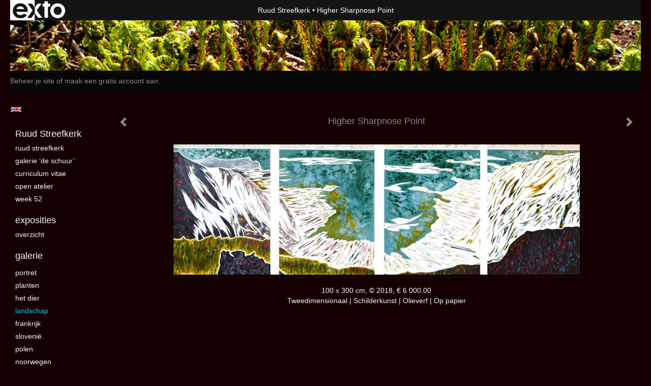

--- FILE ---
content_type: text/html
request_url: https://ruudstreefkerk.com/kunstwerk/267045265_Higher+Sharpnose+Point.html
body_size: 7922
content:
<!DOCTYPE html>
<html lang="nl">
	<head>
        		<meta charset="utf-8">
<!-- 		<meta http-equiv="X-UA-Compatible" content="IE=edge"> -->
		<meta name="viewport" content="width=device-width, initial-scale=1">
		<meta name="description" content="Dit is het uitzicht vanaf het smalle&nbsp;pad, dat over de kliffen van Higher Sharpnose Point naar Hawker&rsquo;s Hut loopt, niet ver van Morwenstow aan de westkust van Cornwall (GB). De historische hut werd gebouwd door Robert Stephen Hawker (1803-1875), een excentrieke predikant, dichter en antiqu"/>

		<meta property="og:description" content="Dit is het uitzicht vanaf het smalle&nbsp;pad, dat over de kliffen van Higher Sharpnose Point naar Hawker&rsquo;s Hut loopt, niet ver van Morwenstow aan de westkust van Cornwall (GB). De historische hut werd gebouwd door Robert Stephen Hawker (1803-1875), een excentrieke predikant, dichter en antiqu"/>
		<meta property="og:title" content="Higher Sharpnose Point"/>
		<meta property="og:url" content="https://ruudstreefkerk.com/kunstwerk/267045265_Higher+Sharpnose+Point.html"/>
		<meta property="og:type" content="website" />


        <script type="text/javascript" src="https://da585e4b0722.eu-west-1.sdk.awswaf.com/da585e4b0722/bd489623ccdd/challenge.js" defer></script>

        <style>
			.force-upcase {
				text-transform: none !important;
			}
		</style>
		<!-- The above 3 meta tags *must* come first in the head; any other head content must come *after* these tags -->
		<title>Ruud Streefkerk - Higher Sharpnose Point</title>

		<!-- jQuery (necessary for Bootstrap's JavaScript plugins) -->
		<script src="//ajax.googleapis.com/ajax/libs/jquery/1.11.2/jquery.min.js"></script>

		<link rel="stylesheet" type="text/css" href="//dqr09d53641yh.cloudfront.net/css/708-1768951877.css" />
		<!-- <link rel="stylesheet/less" type="text/css" href="assets/exto.themes.less" /> -->
		<!-- HTML5 shim and Respond.js for IE8 support of HTML5 elements and media queries -->
		<!-- WARNING: Respond.js doesn't work if you view the page via file:// -->
		<!--[if lt IE 9]>
			<script src="https://oss.maxcdn.com/html5shiv/3.7.2/html5shiv.min.js"></script>
			<script src="https://oss.maxcdn.com/respond/1.4.2/respond.min.js"></script>
		<![endif]-->
		<script src="//www.google.com/recaptcha/api.js"></script>
				        
        
        
		<meta property="fb:app_id" content="200441346661022" />

        			<meta property="og:image" content="https://d2w1s6o7rqhcfl.cloudfront.net/708-o-267045265.jpg"/>
			<meta property="og:image:alt" content="Dit is het uitzicht vanaf het smalle&nbsp;pad, dat over de kliffen van Higher Sharpnose Point naar Hawker&rsquo;s Hut loopt, niet ver van Morwenstow aan de westkust van Cornwall (GB). De historische hut werd gebouwd door Robert Stephen Hawker (1803-1875), een excentrieke predikant, dichter en antiqu"/>
                        
		<style>
			.index-image {
				float: right;
				padding: 20px 0px 20px 20px;
			}
			.ck-content img {
				 display: inline;
			 }
			img {
				image-orientation: from-image;
			}
		</style>
		
		<script type="text/javascript">

			var _gaq = _gaq || [];
			_gaq.push(['_setAccount', 'UA-54784-13']);
            _gaq.push(['_gat._anonymizeIp']);
            _gaq.push(['_trackPageview']);

            
			(function() {
				var ga = document.createElement('script'); ga.type = 'text/javascript'; ga.async = true;
				ga.src = ('https:' == document.location.protocol ? 'https://ssl' : 'http://www') + '.google-analytics.com/ga.js';
				var s = document.getElementsByTagName('script')[0]; s.parentNode.insertBefore(ga, s);
			})();
		</script>

		

	</head>
	<body class="layout--zoom layout--banner -mobile  layout--nav-caps layout--liquid layout--vertical theme--modern" ondragstart="return false" onselectstart="return false" oncontextmenu="alert('Deze afbeelding is auteursrechtelijk beschermd en mag niet zonder toestemming worden gebruikt. This image is copyrighted and may not be used without permission.'); return false;" >

		<div class="page">

			<header class="header" role="banner">
				<div class="header-title">
                    						<a href="http://www.exto.nl" class="header-logo ir ">exto | kunst, kunstenaars, galeries en exposities</a>
                                        						<h1 class="header-artist force-upcase"><a href="/">Ruud Streefkerk</a></h1>
						<h2 class="header-id force-upcase">Higher Sharpnose Point</h2>
                    				</div>
                					<img draggable="false" class="header-banner" src="//d2w1s6o7rqhcfl.cloudfront.net/708-header.jpg" alt="Ruud Streefkerk"/>
                				<p class="header-authentication">
                                                                        <span class="member_banner">
                                        <a target="_top" href="https://www.exto.nl/login.html">Beheer je site</a> of <a target="_top" href="https://www.exto.nl/help/meer_informatie.html">maak een gratis account aan</a>.
                                    </span>
                                            				</p>
			</header>
	  	
			<nav class="navigation navbar navbar-fixed-top">
				<div class="container-fluid">
					<!-- Brand and toggle get grouped for better mobile display -->
					<div class="navbar-header">
						<button type="button" class="navbar-toggle collapsed" data-toggle="collapse" data-target="#bs-example-navbar-collapse-1">
							<span class="sr-only">Toggle navigation</span>
							<span class="icon-bar"></span>
							<span class="icon-bar"></span>
							<span class="icon-bar"></span>
						</button>
						<a class="navbar-brand" href="/">Ruud Streefkerk - Higher Sharpnose Point</a>
					</div>
			
					<div class="collapse navbar-collapse" id="bs-example-navbar-collapse-1">

						<!-- Horizontal menu -->
						<ul class="nav navbar-nav">

<li class="dropdown">
<a href="/" class="dropdown-toggle" data-toggle="dropdown" role="button" aria-expanded="false">Ruud Streefkerk <span class="caret"></span></a>

<ul class="dropdown-menu" role="menu">
<li>
<a href="/index/888_Ruud+Streefkerk.html">
Ruud Streefkerk
</a>
</li>
<li>
<a href="/index/350502274_Galerie+%E2%80%98De+Schuur%E2%80%99.html">
Galerie ‘De Schuur’
</a>
</li>
<li>
<a href="/index/895_curriculum+vitae.html">
curriculum vitae
</a>
</li>
<li>
<a href="/index/168484_Open+Atelier.html">
Open Atelier
</a>
</li>
<li>
<a href="/index/16174312_Week+52.html">
Week 52
</a>
</li>
</ul>
</li>
<li class="dropdown">
<a href="/exposities.html" class="dropdown-toggle" data-toggle="dropdown" role="button" aria-expanded="false">Exposities <span class="caret"></span></a>

<ul class="dropdown-menu" role="menu">
<li>
<a href="/exposities.html">
overzicht
</a>
</li>
</ul>
</li>
<li class="dropdown">
<a href="/kunstwerken.html" class="dropdown-toggle" data-toggle="dropdown" role="button" aria-expanded="false">Galerie <span class="caret"></span></a>

<ul class="dropdown-menu dropdown-menu--mega" role="menu">
<li>
<a href="/kunstwerken.html">
overzicht
</a>
</li>
<li>
<a href="/kunstwerken/2362_Portret.html">
Portret
</a>
</li>
<li>
<a href="/kunstwerken/1464_Planten.html">
Planten
</a>
</li>
<li>
<a href="/kunstwerken/1465_Het+dier.html">
Het dier
</a>
</li>
<li class="active">
<a href="/kunstwerken/1217_landschap.html">
landschap
</a>
</li>
<li>
<a href="/kunstwerken/12853357_Frankrijk.html">
Frankrijk
</a>
</li>
<li>
<a href="/kunstwerken/343349911_Sloveni%C3%AB..html">
Slovenië.
</a>
</li>
<li>
<a href="/kunstwerken/238089889_Polen.html">
Polen
</a>
</li>
<li>
<a href="/kunstwerken/12646102_Noorwegen.html">
Noorwegen
</a>
</li>
<li>
<a href="/kunstwerken/12644031_Nederland.html">
Nederland
</a>
</li>
<li>
<a href="/kunstwerken/358804002_+Kroatie.html">
 Kroatie
</a>
</li>
<li>
<a href="/kunstwerken/390061069_Italie.html">
Italie
</a>
</li>
<li>
<a href="/kunstwerken/377506127_Ierland+.html">
Ierland 
</a>
</li>
<li>
<a href="/kunstwerken/16918734_Groot-Brittanni%C3%AB.html">
Groot-Brittannië
</a>
</li>
<li>
<a href="/kunstwerken/395561909_Schotland.html">
Schotland
</a>
</li>
<li>
<a href="/kunstwerken/266121954_Finland.html">
Finland
</a>
</li>
<li>
<a href="/kunstwerken/379975_Duitsland.html">
Duitsland
</a>
</li>
<li>
<a href="/kunstwerken/12889632_Zweden.html">
Zweden
</a>
</li>
<li>
<a href="/kunstwerken/12290574_Spanje.html">
Spanje
</a>
</li>
<li>
<a href="/kunstwerken/1251_Monumenten.html">
Monumenten
</a>
</li>
<li>
<a href="/kunstwerken/12991118_Denemarken.html">
Denemarken
</a>
</li>
<li>
<a href="/kunstwerken/302757607_Appel.html">
Appel
</a>
</li>
<li>
<a href="/kunstwerken/1219_Figuur.html">
Figuur
</a>
</li>
<li>
<a href="/kunstwerken/14872223_Belgi%C3%AB.html">
België
</a>
</li>
</ul>
</li>
<li class="dropdown">
<a href="/kunstkopen.html" class="dropdown-toggle" data-toggle="dropdown" role="button" aria-expanded="false">Online winkel <span class="caret"></span></a>

<ul class="dropdown-menu" role="menu">
<li>
<a href="/kunstkopen.html">
kunst kopen
</a>
</li>
<li>
<a href="/kunstkaarten.html">
kunstkaart versturen
</a>
</li>
</ul>
</li>
<li class="dropdown">
<a href="/links.html" class="dropdown-toggle" data-toggle="dropdown" role="button" aria-expanded="false">Links <span class="caret"></span></a>

<ul class="dropdown-menu" role="menu">
<li>
<a href="/links.html">
interessante links
</a>
</li>
</ul>
</li>
<li class="dropdown">
<a href="/reageer/site/0.html" class="dropdown-toggle" data-toggle="dropdown" role="button" aria-expanded="false">Contact <span class="caret"></span></a>

<ul class="dropdown-menu" role="menu">
<li>
<a href="/nieuwsbrief.html">
nieuwsbrief
</a>
</li>
<li>
<a href="/reageer/site/0.html">
reageer
</a>
</li>
<li>
<a href="/gast.html">
gastenboek
</a>
</li>
<li>
<a href="/adresgegevens.html">
adresgegevens
</a>
</li>
<li>
<a href="/privacy.html">
privacyverklaring
</a>
</li>
</ul>
</li></ul>						
						
						<p class="navigation-authentication">
                            
                                                                    <span class="member_banner">
                                        <a target="_top" href="https://www.exto.nl/login.html">Beheer je site</a> of <a target="_top" href="https://www.exto.nl/help/meer_informatie.html">maak een gratis account aan</a>.
                                    </span>
                                                        						</p>
					</div><!-- /.navbar-collapse -->

                    			    
					    <p class="languages">
                            								<a href="http://ruudstreefkerk.exto.org" class="ir english">English</a>
                                                        						</p>
                    				</div><!-- /.container-fluid -->
			</nav>
	  	
			<div class="content" role="main">

                					<img draggable="false" class="content-banner" src="//d2w1s6o7rqhcfl.cloudfront.net/708-header.jpg" alt=""/>
                			
				<!-- START ARTWORK -->		  	
<section class="section" id="section-artwork-landscape">
	<div class="artwork">
		<header class="artwork-heading">
			<h2>Higher Sharpnose Point</h2>
		</header>

        		
			<img src="https://d2w1s6o7rqhcfl.cloudfront.net/708-o-267045265.jpg" alt="Higher Sharpnose Point" class="artwork-image"  style="pointer-events:none"/>

        		
		<p class="artwork-description">

            <style>
                .video-container iframe, .video-container object, .video-container embed {
                    width: calc(100vw - 30px);
                    height: calc((100vw - 30px) * .5625);
                    max-width: 560px;
                    max-height: calc(560px * .5625);
                }
            </style>

            				<span>
					100 x 300 cm, © 2018,
					€ 6 000,00<br/>Tweedimensionaal | Schilderkunst | Olieverf | Op papier<br/>
				</span>
                        
		</p>

        
            <style>
                .artwork-reply {
                    bottom: -50px !important;
                }
            </style>

        
        			<a href="/kunstwerk/275284953_next.html" class="artwork-option artwork-next" data-toggle="tooltip" data-placement="top" title="Volgende">
				<span class="glyphicon glyphicon-chevron-right" aria-hidden="true"></span>
			</a>
        
        			<a href="/kunstwerk/260649790_prev.html" class="artwork-option artwork-previous" data-toggle="tooltip" data-placement="top" title="Vorige">
				<span class="glyphicon glyphicon-chevron-left" aria-hidden="true"></span>
			</a>
        
		<a href="/reageer/object/267045265.html" class="artwork-option artwork-reply" data-toggle="tooltip" data-placement="top" title="Reageren">
			<span class="glyphicon glyphicon-comment" aria-hidden="true"></span>
		</a>

                    <div class="video-container">
                                    <iframe width="560" height="315" src="https://www.youtube.com/embed/CW-pQvsbHBg?rel=0" frameborder="0" allowfullscreen></iframe>
                
            </div>
        
		

				
	</div>
	
	<div class="artwork-description-extra">
		<p><span style="font-family:&quot;Arial&quot;,&quot;sans-serif&quot;; font-size:12pt">Dit is het uitzicht vanaf het smalle&nbsp;pad, dat over de kliffen van Higher Sharpnose Point naar Hawker&rsquo;s Hut loopt, niet ver van Morwenstow aan de westkust van Cornwall (GB). De historische hut werd gebouwd door Robert Stephen Hawker (1803-1875), een excentrieke predikant, dichter en antiquair. Hij bouwde de hut van drijfhout en hout uit scheepswrakken, gedeeltelijk in de heuvel en bedekte hem met aarde en een grasdak. Dominee Hawker bracht er vele uren door met het schrijven van gedichten, het ontvangen van beroemde tijdgenoten en het roken van opium&hellip;. Het is momenteel het kleinste eigendom van de National Trust. Hier beneden steken ontelbare kleine rotsachtige landtongen de Atlantische Oceaan in, ze worden aangeduid als &lsquo;punt&rsquo;, &lsquo;neus&rsquo; of &lsquo;hoofd&rsquo;.</span></p>	</div>

    </section>


<script>

    function getCookie(name) {
        const nameEQ = name + "=";
        const ca = document.cookie.split(';');
        for(let i = 0; i < ca.length; i++) {
            let c = ca[i];
            while (c.charAt(0) === ' ') c = c.substring(1, c.length);
            if (c.indexOf(nameEQ) === 0) return c.substring(nameEQ.length, c.length);
        }
        return null;
    }

	$(function() {
		$('.gallery-nav').flickity({
			// options
			cellAlign: 'center',
			contain: true,
			pageDots: false,
			imagesLoaded: true,
			wrapAround: false,
			initialIndex: 27,
			lazyLoad: true
		});

        // Hier de call naar de tracker
        const trackerCookieValue = getCookie('__extotrk');
        
        // **Controleer of de cookie is gezet en een waarde heeft**
        if (trackerCookieValue) {
            // De cookie is gezet en heeft een waarde (wat true evalueert in JS)
            const objectId = '267045265';
            const url = `/track/object/${objectId}`;

            // Voer de GET request uit
            $.get(url)
                .done(function() {
                    // Optioneel: Log de succesvolle call
                    // console.log("Tracker call succesvol naar: " + url);
                })
                .fail(function(jqXHR, textStatus, errorThrown) {
                    // Optioneel: Log de fout
                    // console.error("Fout bij tracker call naar " + url + ": " + textStatus, errorThrown);
                });
        }
    });

</script>


<div class="pswp" tabindex="-1" role="dialog" aria-hidden="true">

	<div class="pswp__bg"></div>

	<div class="pswp__scroll-wrap">

		<div class="pswp__container">
			<div class="pswp__item"></div>
			<div class="pswp__item"></div>
			<div class="pswp__item"></div>
		</div>

		<div class="pswp__ui pswp__ui--hidden">

			<div class="pswp__top-bar">

				<div class="pswp__counter"></div>

				<button class="pswp__button pswp__button--close" title="Close (Esc)"></button>

				<!--<button class="pswp__button pswp__button--share" title="Share"></button>-->

				<button class="pswp__button pswp__button--fs" title="Toggle fullscreen"></button>

				<button class="pswp__button pswp__button--zoom" title="Zoom in/out"></button>

				<div class="pswp__preloader">
					<div class="pswp__preloader__icn">
						<div class="pswp__preloader__cut">
							<div class="pswp__preloader__donut"></div>
						</div>
					</div>
				</div>
			</div>

			<div class="pswp__share-modal pswp__share-modal--hidden pswp__single-tap">
				<div class="pswp__share-tooltip"></div>
			</div>

			<button class="pswp__button pswp__button--arrow--left" title="Previous (arrow left)">
			</button>

			<button class="pswp__button pswp__button--arrow--right" title="Next (arrow right)">
			</button>

			<div class="pswp__caption">
				<div class="pswp__caption__center"></div>
			</div>

		</div>

	</div>

</div>

<!-- END artwork -->
	
			
				<!-- Vertical menu -->
				
				<aside class="aside">

					<header class="aside-header">
						<h2 class="aside-header-artist">
							<a href="/">Ruud Streefkerk</a>
						</h2>
					</header>

                    			    
					    <p class="languages">
                            								<a href="http://ruudstreefkerk.exto.org" class="ir english">English</a>
                                                        						</p>
                    
					<ul class="aside-menu">
    <li>
        <a title="Ruud Streefkerk" class="force-upcase" href="/">Ruud Streefkerk</a>
        <ul>
            <li>
                <a title="Ruud Streefkerk" href="/index/888_Ruud+Streefkerk.html">Ruud Streefkerk</a>
            </li>
            <li>
                <a title="Galerie ‘De Schuur’" href="/index/350502274_Galerie+%E2%80%98De+Schuur%E2%80%99.html">Galerie ‘De Schuur’</a>
            </li>
            <li>
                <a title="curriculum vitae" href="/index/895_curriculum+vitae.html">curriculum vitae</a>
            </li>
            <li>
                <a title="Open Atelier" href="/index/168484_Open+Atelier.html">Open Atelier</a>
            </li>
            <li>
                <a title="Week 52" href="/index/16174312_Week+52.html">Week 52</a>
            </li>
        </ul>
    </li>
    <li>
        <a title="Exposities" href="/exposities.html">Exposities</a>
        <ul>
            <li>
                <a title="overzicht" href="/exposities.html">overzicht</a>
            </li>
        </ul>
    </li>
    <li class="active">
        <a title="Galerie" href="/kunstwerken.html">Galerie</a>
        <ul>
            <li>
                <a id="menu-gallery-overview" title="overzicht" href="/kunstwerken.html">overzicht</a>
            </li>
            <li>
                <a title="Portret" href="/kunstwerken/2362_Portret.html">Portret</a>
            </li>
            <li>
                <a title="Planten" href="/kunstwerken/1464_Planten.html">Planten</a>
            </li>
            <li>
                <a title="Het dier" href="/kunstwerken/1465_Het+dier.html">Het dier</a>
            </li>
            <li class="active">
                <a title="landschap" href="/kunstwerken/1217_landschap.html">landschap</a>
            </li>
            <li>
                <a title="Frankrijk" href="/kunstwerken/12853357_Frankrijk.html">Frankrijk</a>
            </li>
            <li>
                <a title="Slovenië." href="/kunstwerken/343349911_Sloveni%C3%AB..html">Slovenië.</a>
            </li>
            <li>
                <a title="Polen" href="/kunstwerken/238089889_Polen.html">Polen</a>
            </li>
            <li>
                <a title="Noorwegen" href="/kunstwerken/12646102_Noorwegen.html">Noorwegen</a>
            </li>
            <li>
                <a title="Nederland" href="/kunstwerken/12644031_Nederland.html">Nederland</a>
            </li>
            <li>
                <a title=" Kroatie" href="/kunstwerken/358804002_+Kroatie.html"> Kroatie</a>
            </li>
            <li>
                <a title="Italie" href="/kunstwerken/390061069_Italie.html">Italie</a>
            </li>
            <li>
                <a title="Ierland " href="/kunstwerken/377506127_Ierland+.html">Ierland </a>
            </li>
            <li>
                <a title="Groot-Brittannië" href="/kunstwerken/16918734_Groot-Brittanni%C3%AB.html">Groot-Brittannië</a>
            </li>
            <li>
                <a title="Schotland" href="/kunstwerken/395561909_Schotland.html">Schotland</a>
            </li>
            <li>
                <a title="Finland" href="/kunstwerken/266121954_Finland.html">Finland</a>
            </li>
            <li>
                <a title="Duitsland" href="/kunstwerken/379975_Duitsland.html">Duitsland</a>
            </li>
            <li>
                <a title="Zweden" href="/kunstwerken/12889632_Zweden.html">Zweden</a>
            </li>
            <li>
                <a title="Spanje" href="/kunstwerken/12290574_Spanje.html">Spanje</a>
            </li>
            <li>
                <a title="Monumenten" href="/kunstwerken/1251_Monumenten.html">Monumenten</a>
            </li>
            <li>
                <a title="Denemarken" href="/kunstwerken/12991118_Denemarken.html">Denemarken</a>
            </li>
            <li>
                <a title="Appel" href="/kunstwerken/302757607_Appel.html">Appel</a>
            </li>
            <li>
                <a title="Figuur" href="/kunstwerken/1219_Figuur.html">Figuur</a>
            </li>
            <li>
                <a title="België" href="/kunstwerken/14872223_Belgi%C3%AB.html">België</a>
            </li>
        </ul>
    </li>
    <li>
        <a title="Online winkel" href="/kunstkopen.html">Online winkel</a>
        <ul>
            <li>
                <a title="kunst kopen" href="/kunstkopen.html">kunst kopen</a>
            </li>
            <li>
                <a title="kunstkaart versturen" href="/kunstkaarten.html">kunstkaart versturen</a>
            </li>
        </ul>
    </li>
    <li>
        <a title="Links" href="/links.html">Links</a>
        <ul>
            <li>
                <a title="interessante links" href="/links.html">interessante links</a>
            </li>
        </ul>
    </li>
    <li>
        <a title="Contact" href="/reageer/site/0.html">Contact</a>
        <ul>
            <li>
                <a title="nieuwsbrief" href="/nieuwsbrief.html">nieuwsbrief</a>
            </li>
            <li>
                <a title="reageer" href="/reageer/site/0.html">reageer</a>
            </li>
            <li>
                <a title="gastenboek" href="/gast.html">gastenboek</a>
            </li>
            <li>
                <a title="adresgegevens" href="/adresgegevens.html">adresgegevens</a>
            </li>
            <li>
                <a title="privacyverklaring" href="/privacy.html">privacyverklaring</a>
            </li>
        </ul>
    </li>
</ul>
				</aside>
			
			</div>
		
			<footer class="footer">
                
					<script type="text/javascript" src="https://cdn.jsdelivr.net/npm/cookie-bar/cookiebar-latest.min.js?"></script>

                

                					Deze site is onderdeel van <a href="http://www.exto.nl">www.exto.nl</a>. Het copyright op alle getoonde werken berust bij de desbetreffende kunstenaars. De afbeeldingen van de werken mogen niet gebruikt worden zonder schriftelijke toestemming.                
            </footer>

			
				<div class="signature">
					<a class="signature-link" href="https://www.exto.nl" target="_blank">
						<svg xmlns="http://www.w3.org/2000/svg" viewBox="0 0 280.5 104.3"><style type="text/css">  
	.st0{fill:#71AA43;}
</style><path class="st0" d="M111.9 0c0 12.8 0 25.6 0 38.4 4.2-5.8 8.4-11.6 12.6-17.4 0.5-0.7 0.9-1.4 1.5-2 0.2-0.3 0.5-0.2 0.8-0.2 6.7 0 13.4 0 20.2 0 -4.1 5.7-8.3 11.4-12.4 17.1 -4.1 5.6-8.2 11.2-12.2 16.9 1.2 1.8 2.5 3.5 3.8 5.3 7.2 9.9 14.4 19.8 21.5 29.7 0.8 1.2 1.7 2.3 2.5 3.5 -6.7 0-13.4 0-20.2 0 -0.4 0-0.9 0-1.1-0.4 -4.8-6.5-9.6-13.1-14.4-19.6 -0.8-1.1-1.5-2.3-2.5-3.3 0 12.1 0 24.2 0 36.3H280.9V0H111.9zM190.4 34.4c-3.6 0.1-7.3 0-10.9 0.1 0 17.5 0 35 0 52.5 0 1.4 0.1 2.9-0.1 4.3 -6 0-11.9 0-17.9 0 -0.1-0.6-0.1-1.2-0.1-1.9 0-18.3 0-36.6 0-55 -2.3 0-4.6 0-6.9 0 -0.8 0-1.6 0.1-2.4-0.1 0-5.2 0-10.4 0-15.5 3.1-0.1 6.2 0.1 9.3-0.1 0-4 0-8 0-12 2.6-0.1 5.3 0 7.9-0.1 3.3 0 6.7-0.1 10 0.1 0.1 4 0 8 0 12.1 3.6 0.2 7.3 0 10.9 0.1C190.4 24 190.4 29.2 190.4 34.4zM265.8 66.1c-1.2 3.9-2.9 7.6-5.3 10.9 -1.7 2.3-3.5 4.5-5.6 6.4 -2 1.8-4.2 3.4-6.5 4.7 -3.3 1.8-6.9 3.2-10.6 4.1 -7.8 1.7-16.1 1.2-23.5-1.9 -2.9-1.2-5.6-2.8-8-4.8 -2.3-1.8-4.4-3.9-6.3-6.1 -3.5-4.2-6.1-9.1-7.5-14.4 -0.4-1.8-0.8-3.6-1-5.5 -0.2-1.8-0.2-3.5-0.2-5.3 0-7 2-14.1 5.9-20 3.6-5.4 8.6-9.9 14.4-13 4.4-2.3 9.3-3.8 14.3-4.1 4.1-0.3 8.3 0 12.3 1 6.4 1.6 12.5 4.8 17.3 9.3 4.7 4.4 8.2 10 10.1 16.1C267.9 50.8 267.9 58.7 265.8 66.1z"/><path class="st0" d="M76.5 19.1c4.3-0.1 8.5 0 12.8 0 2.8 0 5.6 0 8.4 0 4.1 5.6 8.2 11.3 12.3 16.9 0.6 0.9 1.5 1.7 1.8 2.8 0 9.2 0 18.5 0 27.7 0 0.6 0.1 1.2-0.3 1.7 -4.1 5.7-8.2 11.5-12.4 17.3 -1.5 2-2.9 4.1-4.4 6.1 -6.9 0-13.7 0-20.6 0 8.2-11.4 16.4-22.8 24.7-34.2 0.9-1.3 1.9-2.6 2.8-3.9 -7.8-10.7-15.7-21.4-23.5-32.2C77.5 20.5 76.9 19.8 76.5 19.1L76.5 19.1z"/><path class="st0" d="M74.1 42.9c-2.3-7.4-6.9-14.1-13.1-18.7 -3.9-2.9-8.4-4.8-13.1-5.8 -3.3-0.7-6.7-1.1-10.1-1.1 -6.1-0.2-12.3 1.2-17.8 3.9 -5 2.5-9.2 6.4-12.5 10.8 -2.8 3.8-4.9 8.1-6.1 12.6 -1.9 7.5-1.9 15.6 0.4 23.1 1.8 5.9 5.2 11.2 9.6 15.5 4.7 4.6 10.6 7.7 17 9.2 6.4 1.4 13.1 1.4 19.6 0.3 3.2-0.6 6.4-1.4 9.3-2.9 3.2-1.6 6.2-3.6 8.9-6 1.9-1.9 3.8-3.9 5.3-6.1 -0.5-0.3-0.9-0.5-1.4-0.7 -4.5-2.1-9-4.2-13.5-6.3 -0.4-0.3-0.7 0.2-1 0.4 -1.1 1-2.3 1.9-3.6 2.7 -4.9 3.2-10.9 4.2-16.6 3.6 -3.9-0.4-7.8-1.8-10.9-4.4 -3.7-3-5.9-7.6-6.6-12.2 16.9 0 33.9 0 50.8 0 2.5 0 5.1 0.1 7.6 0C76.2 54.6 75.8 48.6 74.1 42.9zM22.3 46.2c-1.3 0-2.6 0.1-3.9 0 0.2-0.6 0.5-1.2 0.8-1.8 1.3-2.4 2.7-4.7 4.6-6.6 1.1-1.1 2.5-2 3.9-2.7 3.3-1.7 7-2.5 10.7-2.4 4.4-0.1 8.8 1.2 12.2 3.9 3.3 2.3 5.9 5.7 7.1 9.6C46 46.2 34.2 46.2 22.3 46.2z"/><path class="st0" d="M226.6 34.3c1.8-0.1 3.6-0.1 5.4 0 3.1 0.4 6 1.4 8.6 3.2 2.6 1.8 4.6 4.2 6.1 6.9 1.7 3.2 2.4 6.8 2.4 10.3 0 3.6-0.6 7.3-2.2 10.5 -1.7 3.4-4.4 6.2-7.6 8.2 -3.1 1.9-6.8 2.7-10.5 2.7 -3-0.1-6.1-0.6-8.9-2.1 -2.7-1.4-5.2-3.4-6.8-6 -2-2.9-3.1-6.3-3.5-9.7 -0.4-3.9-0.2-7.9 1.2-11.6 1-2.7 2.6-5.2 4.7-7.2C218.4 36.6 222.5 34.7 226.6 34.3L226.6 34.3z"/></svg>					</a>
				</div>

					</div>


		<script src="/assets/bootstrap/3.3.7/js/collapse.js"></script>
		<script src="/assets/bootstrap/3.3.7/js/dropdown.js"></script>
		<script src="/assets/bootstrap/3.3.7/js/tooltip.js"></script>
		<script src="/assets/flickity/2.2/flickity.pkgd.min.js?v11"></script>
		<script src="/assets/photoswipe/photoswipe.min.js"></script>
		<script src="/assets/photoswipe/photoswipe-ui-default.min.js"></script>
		<script src="/assets/imagesloaded/imagesloaded.pkgd.min.js"></script>
		<script src="/assets/isotope/isotope.min.js"></script>
		<script src="/assets/js/exto.themes.js?1769007326"></script>


		<script type="text/javascript" src="/assets/js/easyXDM.min.js"></script>
		<script type="text/javascript" src="/assets/js/jquery.cookie.js"></script>
		
		
				<!-- Piwik -->
				<script type="text/javascript">
                    var pkBaseURL = (("https:" == document.location.protocol) ? "https://stats.exto.nl/" : "http://stats.exto.nl/");
                    document.write(unescape("%3Cscript src='" + pkBaseURL + "piwik.js' type='text/javascript'%3E%3C/script%3E"));
				</script>

				<script type="text/javascript">

                    $.ajax(
                        {
                            url: "/index/blockedip",
                            success: function (result) {
                                if(result == 'false')
								{
                                    try {
                                        var piwikTracker = Piwik.getTracker(pkBaseURL + "piwik.php", 315);
                                                                                piwikTracker.setDocumentTitle("Galerie/Werken in Landschap/Higher Sharpnose Point");
                                                                                piwikTracker.setDownloadExtensions("pdf");
                                        piwikTracker.trackPageView();
                                        piwikTracker.enableLinkTracking();
                                    } catch( err ) {}

								}
                            }
                        });

				</script>
				<!-- End Piwik Tracking Code -->

		
	</body>
</html>